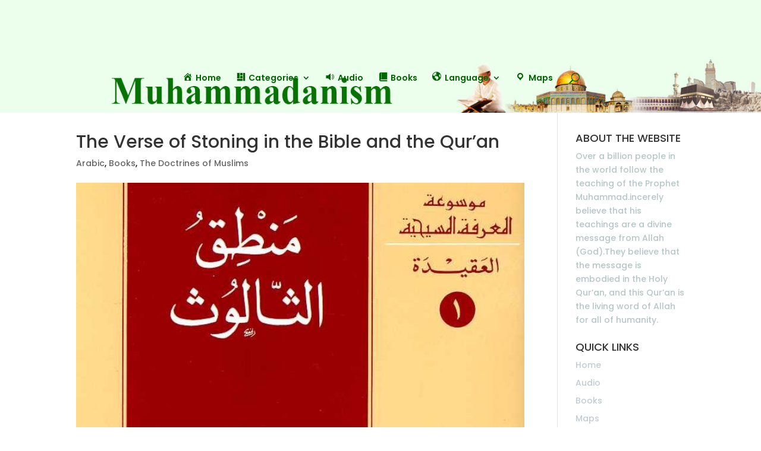

--- FILE ---
content_type: text/html; charset=UTF-8
request_url: https://muhammadanism.com/the-verse-of-stoning-in-the-bible-and-the-quran/
body_size: 57021
content:
<!DOCTYPE html>
<html lang="en-US">
<head>
	<meta charset="UTF-8" />
<meta http-equiv="X-UA-Compatible" content="IE=edge">
	<link rel="pingback" href="https://muhammadanism.com/xmlrpc.php" />

	<script type="text/javascript">
		document.documentElement.className = 'js';
	</script>

	<script>var et_site_url='https://muhammadanism.com';var et_post_id='1385';function et_core_page_resource_fallback(a,b){"undefined"===typeof b&&(b=a.sheet.cssRules&&0===a.sheet.cssRules.length);b&&(a.onerror=null,a.onload=null,a.href?a.href=et_site_url+"/?et_core_page_resource="+a.id+et_post_id:a.src&&(a.src=et_site_url+"/?et_core_page_resource="+a.id+et_post_id))}
</script><title>The Verse of Stoning in the Bible and the Qur’an | Muhammadanism</title>
<meta name='robots' content='max-image-preview:large' />
<link rel="alternate" hreflang="en" href="https://muhammadanism.com/the-verse-of-stoning-in-the-bible-and-the-quran/" />
<link rel='dns-prefetch' href='//fonts.googleapis.com' />
<link rel="alternate" type="application/rss+xml" title="Muhammadanism &raquo; Feed" href="https://muhammadanism.com/feed/" />
<link rel="alternate" type="application/rss+xml" title="Muhammadanism &raquo; Comments Feed" href="https://muhammadanism.com/comments/feed/" />
<link rel="alternate" type="application/rss+xml" title="Muhammadanism &raquo; The Verse of Stoning in the Bible and the Qur’an Comments Feed" href="https://muhammadanism.com/the-verse-of-stoning-in-the-bible-and-the-quran/feed/" />
<link rel="alternate" title="oEmbed (JSON)" type="application/json+oembed" href="https://muhammadanism.com/wp-json/oembed/1.0/embed?url=https%3A%2F%2Fmuhammadanism.com%2Fthe-verse-of-stoning-in-the-bible-and-the-quran%2F" />
<link rel="alternate" title="oEmbed (XML)" type="text/xml+oembed" href="https://muhammadanism.com/wp-json/oembed/1.0/embed?url=https%3A%2F%2Fmuhammadanism.com%2Fthe-verse-of-stoning-in-the-bible-and-the-quran%2F&#038;format=xml" />
<meta content="Divi Child v.1.0.0" name="generator"/><style id='wp-img-auto-sizes-contain-inline-css' type='text/css'>
img:is([sizes=auto i],[sizes^="auto," i]){contain-intrinsic-size:3000px 1500px}
/*# sourceURL=wp-img-auto-sizes-contain-inline-css */
</style>
<link rel='stylesheet' id='pt-cv-public-style-css' href='https://muhammadanism.com/wp-content/plugins/content-views-query-and-display-post-page/public/assets/css/cv.css?ver=4.2.1' type='text/css' media='all' />
<link rel='stylesheet' id='dashicons-css' href='https://muhammadanism.com/wp-includes/css/dashicons.min.css?ver=b7f62d227e4451e887f6a047f2bbc430' type='text/css' media='all' />
<link rel='stylesheet' id='menu-icons-extra-css' href='https://muhammadanism.com/wp-content/plugins/menu-icons/css/extra.min.css?ver=0.13.20' type='text/css' media='all' />
<style id='wp-emoji-styles-inline-css' type='text/css'>

	img.wp-smiley, img.emoji {
		display: inline !important;
		border: none !important;
		box-shadow: none !important;
		height: 1em !important;
		width: 1em !important;
		margin: 0 0.07em !important;
		vertical-align: -0.1em !important;
		background: none !important;
		padding: 0 !important;
	}
/*# sourceURL=wp-emoji-styles-inline-css */
</style>
<link rel='stylesheet' id='wp-block-library-css' href='https://muhammadanism.com/wp-includes/css/dist/block-library/style.min.css?ver=b7f62d227e4451e887f6a047f2bbc430' type='text/css' media='all' />
<style id='global-styles-inline-css' type='text/css'>
:root{--wp--preset--aspect-ratio--square: 1;--wp--preset--aspect-ratio--4-3: 4/3;--wp--preset--aspect-ratio--3-4: 3/4;--wp--preset--aspect-ratio--3-2: 3/2;--wp--preset--aspect-ratio--2-3: 2/3;--wp--preset--aspect-ratio--16-9: 16/9;--wp--preset--aspect-ratio--9-16: 9/16;--wp--preset--color--black: #000000;--wp--preset--color--cyan-bluish-gray: #abb8c3;--wp--preset--color--white: #ffffff;--wp--preset--color--pale-pink: #f78da7;--wp--preset--color--vivid-red: #cf2e2e;--wp--preset--color--luminous-vivid-orange: #ff6900;--wp--preset--color--luminous-vivid-amber: #fcb900;--wp--preset--color--light-green-cyan: #7bdcb5;--wp--preset--color--vivid-green-cyan: #00d084;--wp--preset--color--pale-cyan-blue: #8ed1fc;--wp--preset--color--vivid-cyan-blue: #0693e3;--wp--preset--color--vivid-purple: #9b51e0;--wp--preset--gradient--vivid-cyan-blue-to-vivid-purple: linear-gradient(135deg,rgb(6,147,227) 0%,rgb(155,81,224) 100%);--wp--preset--gradient--light-green-cyan-to-vivid-green-cyan: linear-gradient(135deg,rgb(122,220,180) 0%,rgb(0,208,130) 100%);--wp--preset--gradient--luminous-vivid-amber-to-luminous-vivid-orange: linear-gradient(135deg,rgb(252,185,0) 0%,rgb(255,105,0) 100%);--wp--preset--gradient--luminous-vivid-orange-to-vivid-red: linear-gradient(135deg,rgb(255,105,0) 0%,rgb(207,46,46) 100%);--wp--preset--gradient--very-light-gray-to-cyan-bluish-gray: linear-gradient(135deg,rgb(238,238,238) 0%,rgb(169,184,195) 100%);--wp--preset--gradient--cool-to-warm-spectrum: linear-gradient(135deg,rgb(74,234,220) 0%,rgb(151,120,209) 20%,rgb(207,42,186) 40%,rgb(238,44,130) 60%,rgb(251,105,98) 80%,rgb(254,248,76) 100%);--wp--preset--gradient--blush-light-purple: linear-gradient(135deg,rgb(255,206,236) 0%,rgb(152,150,240) 100%);--wp--preset--gradient--blush-bordeaux: linear-gradient(135deg,rgb(254,205,165) 0%,rgb(254,45,45) 50%,rgb(107,0,62) 100%);--wp--preset--gradient--luminous-dusk: linear-gradient(135deg,rgb(255,203,112) 0%,rgb(199,81,192) 50%,rgb(65,88,208) 100%);--wp--preset--gradient--pale-ocean: linear-gradient(135deg,rgb(255,245,203) 0%,rgb(182,227,212) 50%,rgb(51,167,181) 100%);--wp--preset--gradient--electric-grass: linear-gradient(135deg,rgb(202,248,128) 0%,rgb(113,206,126) 100%);--wp--preset--gradient--midnight: linear-gradient(135deg,rgb(2,3,129) 0%,rgb(40,116,252) 100%);--wp--preset--font-size--small: 13px;--wp--preset--font-size--medium: 20px;--wp--preset--font-size--large: 36px;--wp--preset--font-size--x-large: 42px;--wp--preset--spacing--20: 0.44rem;--wp--preset--spacing--30: 0.67rem;--wp--preset--spacing--40: 1rem;--wp--preset--spacing--50: 1.5rem;--wp--preset--spacing--60: 2.25rem;--wp--preset--spacing--70: 3.38rem;--wp--preset--spacing--80: 5.06rem;--wp--preset--shadow--natural: 6px 6px 9px rgba(0, 0, 0, 0.2);--wp--preset--shadow--deep: 12px 12px 50px rgba(0, 0, 0, 0.4);--wp--preset--shadow--sharp: 6px 6px 0px rgba(0, 0, 0, 0.2);--wp--preset--shadow--outlined: 6px 6px 0px -3px rgb(255, 255, 255), 6px 6px rgb(0, 0, 0);--wp--preset--shadow--crisp: 6px 6px 0px rgb(0, 0, 0);}:where(.is-layout-flex){gap: 0.5em;}:where(.is-layout-grid){gap: 0.5em;}body .is-layout-flex{display: flex;}.is-layout-flex{flex-wrap: wrap;align-items: center;}.is-layout-flex > :is(*, div){margin: 0;}body .is-layout-grid{display: grid;}.is-layout-grid > :is(*, div){margin: 0;}:where(.wp-block-columns.is-layout-flex){gap: 2em;}:where(.wp-block-columns.is-layout-grid){gap: 2em;}:where(.wp-block-post-template.is-layout-flex){gap: 1.25em;}:where(.wp-block-post-template.is-layout-grid){gap: 1.25em;}.has-black-color{color: var(--wp--preset--color--black) !important;}.has-cyan-bluish-gray-color{color: var(--wp--preset--color--cyan-bluish-gray) !important;}.has-white-color{color: var(--wp--preset--color--white) !important;}.has-pale-pink-color{color: var(--wp--preset--color--pale-pink) !important;}.has-vivid-red-color{color: var(--wp--preset--color--vivid-red) !important;}.has-luminous-vivid-orange-color{color: var(--wp--preset--color--luminous-vivid-orange) !important;}.has-luminous-vivid-amber-color{color: var(--wp--preset--color--luminous-vivid-amber) !important;}.has-light-green-cyan-color{color: var(--wp--preset--color--light-green-cyan) !important;}.has-vivid-green-cyan-color{color: var(--wp--preset--color--vivid-green-cyan) !important;}.has-pale-cyan-blue-color{color: var(--wp--preset--color--pale-cyan-blue) !important;}.has-vivid-cyan-blue-color{color: var(--wp--preset--color--vivid-cyan-blue) !important;}.has-vivid-purple-color{color: var(--wp--preset--color--vivid-purple) !important;}.has-black-background-color{background-color: var(--wp--preset--color--black) !important;}.has-cyan-bluish-gray-background-color{background-color: var(--wp--preset--color--cyan-bluish-gray) !important;}.has-white-background-color{background-color: var(--wp--preset--color--white) !important;}.has-pale-pink-background-color{background-color: var(--wp--preset--color--pale-pink) !important;}.has-vivid-red-background-color{background-color: var(--wp--preset--color--vivid-red) !important;}.has-luminous-vivid-orange-background-color{background-color: var(--wp--preset--color--luminous-vivid-orange) !important;}.has-luminous-vivid-amber-background-color{background-color: var(--wp--preset--color--luminous-vivid-amber) !important;}.has-light-green-cyan-background-color{background-color: var(--wp--preset--color--light-green-cyan) !important;}.has-vivid-green-cyan-background-color{background-color: var(--wp--preset--color--vivid-green-cyan) !important;}.has-pale-cyan-blue-background-color{background-color: var(--wp--preset--color--pale-cyan-blue) !important;}.has-vivid-cyan-blue-background-color{background-color: var(--wp--preset--color--vivid-cyan-blue) !important;}.has-vivid-purple-background-color{background-color: var(--wp--preset--color--vivid-purple) !important;}.has-black-border-color{border-color: var(--wp--preset--color--black) !important;}.has-cyan-bluish-gray-border-color{border-color: var(--wp--preset--color--cyan-bluish-gray) !important;}.has-white-border-color{border-color: var(--wp--preset--color--white) !important;}.has-pale-pink-border-color{border-color: var(--wp--preset--color--pale-pink) !important;}.has-vivid-red-border-color{border-color: var(--wp--preset--color--vivid-red) !important;}.has-luminous-vivid-orange-border-color{border-color: var(--wp--preset--color--luminous-vivid-orange) !important;}.has-luminous-vivid-amber-border-color{border-color: var(--wp--preset--color--luminous-vivid-amber) !important;}.has-light-green-cyan-border-color{border-color: var(--wp--preset--color--light-green-cyan) !important;}.has-vivid-green-cyan-border-color{border-color: var(--wp--preset--color--vivid-green-cyan) !important;}.has-pale-cyan-blue-border-color{border-color: var(--wp--preset--color--pale-cyan-blue) !important;}.has-vivid-cyan-blue-border-color{border-color: var(--wp--preset--color--vivid-cyan-blue) !important;}.has-vivid-purple-border-color{border-color: var(--wp--preset--color--vivid-purple) !important;}.has-vivid-cyan-blue-to-vivid-purple-gradient-background{background: var(--wp--preset--gradient--vivid-cyan-blue-to-vivid-purple) !important;}.has-light-green-cyan-to-vivid-green-cyan-gradient-background{background: var(--wp--preset--gradient--light-green-cyan-to-vivid-green-cyan) !important;}.has-luminous-vivid-amber-to-luminous-vivid-orange-gradient-background{background: var(--wp--preset--gradient--luminous-vivid-amber-to-luminous-vivid-orange) !important;}.has-luminous-vivid-orange-to-vivid-red-gradient-background{background: var(--wp--preset--gradient--luminous-vivid-orange-to-vivid-red) !important;}.has-very-light-gray-to-cyan-bluish-gray-gradient-background{background: var(--wp--preset--gradient--very-light-gray-to-cyan-bluish-gray) !important;}.has-cool-to-warm-spectrum-gradient-background{background: var(--wp--preset--gradient--cool-to-warm-spectrum) !important;}.has-blush-light-purple-gradient-background{background: var(--wp--preset--gradient--blush-light-purple) !important;}.has-blush-bordeaux-gradient-background{background: var(--wp--preset--gradient--blush-bordeaux) !important;}.has-luminous-dusk-gradient-background{background: var(--wp--preset--gradient--luminous-dusk) !important;}.has-pale-ocean-gradient-background{background: var(--wp--preset--gradient--pale-ocean) !important;}.has-electric-grass-gradient-background{background: var(--wp--preset--gradient--electric-grass) !important;}.has-midnight-gradient-background{background: var(--wp--preset--gradient--midnight) !important;}.has-small-font-size{font-size: var(--wp--preset--font-size--small) !important;}.has-medium-font-size{font-size: var(--wp--preset--font-size--medium) !important;}.has-large-font-size{font-size: var(--wp--preset--font-size--large) !important;}.has-x-large-font-size{font-size: var(--wp--preset--font-size--x-large) !important;}
/*# sourceURL=global-styles-inline-css */
</style>

<style id='classic-theme-styles-inline-css' type='text/css'>
/*! This file is auto-generated */
.wp-block-button__link{color:#fff;background-color:#32373c;border-radius:9999px;box-shadow:none;text-decoration:none;padding:calc(.667em + 2px) calc(1.333em + 2px);font-size:1.125em}.wp-block-file__button{background:#32373c;color:#fff;text-decoration:none}
/*# sourceURL=/wp-includes/css/classic-themes.min.css */
</style>
<link rel='stylesheet' id='inf-font-awesome-css' href='https://muhammadanism.com/wp-content/plugins/post-slider-and-carousel/assets/css/font-awesome.min.css?ver=3.5.4' type='text/css' media='all' />
<link rel='stylesheet' id='owl-carousel-css' href='https://muhammadanism.com/wp-content/plugins/post-slider-and-carousel/assets/css/owl.carousel.min.css?ver=3.5.4' type='text/css' media='all' />
<link rel='stylesheet' id='psacp-public-style-css' href='https://muhammadanism.com/wp-content/plugins/post-slider-and-carousel/assets/css/psacp-public.min.css?ver=3.5.4' type='text/css' media='all' />
<link rel='stylesheet' id='contact-form-7-css' href='https://muhammadanism.com/wp-content/plugins/contact-form-7/includes/css/styles.css?ver=6.1.4' type='text/css' media='all' />
<link rel='stylesheet' id='taxonomy-image-plugin-public-css' href='https://muhammadanism.com/wp-content/plugins/taxonomy-images/css/style.css?ver=0.9.6' type='text/css' media='screen' />
<link rel='stylesheet' id='wpos-slick-style-css' href='https://muhammadanism.com/wp-content/plugins/wp-logo-showcase-responsive-slider-slider/assets/css/slick.css?ver=3.8.7' type='text/css' media='all' />
<link rel='stylesheet' id='wpls-public-style-css' href='https://muhammadanism.com/wp-content/plugins/wp-logo-showcase-responsive-slider-slider/assets/css/wpls-public.css?ver=3.8.7' type='text/css' media='all' />
<link rel='stylesheet' id='wppsac-public-style-css' href='https://muhammadanism.com/wp-content/plugins/wp-responsive-recent-post-slider/assets/css/recent-post-style.css?ver=3.7.1' type='text/css' media='all' />
<link rel='stylesheet' id='ivory-search-styles-css' href='https://muhammadanism.com/wp-content/plugins/add-search-to-menu/public/css/ivory-search.min.css?ver=5.5.13' type='text/css' media='all' />
<link rel='stylesheet' id='audioigniter-css' href='https://muhammadanism.com/wp-content/plugins/audioigniter/player/build/style.css?ver=2.0.2' type='text/css' media='all' />
<link rel='stylesheet' id='parent-style-css' href='https://muhammadanism.com/wp-content/themes/Divi/style.css?ver=b7f62d227e4451e887f6a047f2bbc430' type='text/css' media='all' />
<link rel='stylesheet' id='carousel-css-css' href='https://muhammadanism.com/wp-content/themes/Divi/assets/owl.carousel.min.css?ver=b7f62d227e4451e887f6a047f2bbc430' type='text/css' media='all' />
<link rel='stylesheet' id='divi-style-css' href='https://muhammadanism.com/wp-content/themes/Divi-Child/style.css?ver=4.8.2' type='text/css' media='all' />
<link rel='stylesheet' id='taxopress-frontend-css-css' href='https://muhammadanism.com/wp-content/plugins/simple-tags/assets/frontend/css/frontend.css?ver=3.43.0' type='text/css' media='all' />
<link rel='stylesheet' id='et-builder-googlefonts-cached-css' href='https://fonts.googleapis.com/css?family=Poppins:100,100italic,200,200italic,300,300italic,regular,italic,500,500italic,600,600italic,700,700italic,800,800italic,900,900italic&#038;subset=latin,latin-ext&#038;display=swap' type='text/css' media='all' />
<script type="text/javascript" src="https://muhammadanism.com/wp-includes/js/jquery/jquery.min.js?ver=3.7.1" id="jquery-core-js"></script>
<script type="text/javascript" src="https://muhammadanism.com/wp-includes/js/jquery/jquery-migrate.min.js?ver=3.4.1" id="jquery-migrate-js"></script>
<script type="text/javascript" src="https://muhammadanism.com/wp-content/themes/Divi/assets/owl.carousel.js?ver=b7f62d227e4451e887f6a047f2bbc430" id="carousel-js-js"></script>
<script type="text/javascript" src="https://muhammadanism.com/wp-content/plugins/simple-tags/assets/frontend/js/frontend.js?ver=3.43.0" id="taxopress-frontend-js-js"></script>
<link rel="https://api.w.org/" href="https://muhammadanism.com/wp-json/" /><link rel="alternate" title="JSON" type="application/json" href="https://muhammadanism.com/wp-json/wp/v2/posts/1385" /><link rel="EditURI" type="application/rsd+xml" title="RSD" href="https://muhammadanism.com/xmlrpc.php?rsd" />

<link rel="canonical" href="https://muhammadanism.com/the-verse-of-stoning-in-the-bible-and-the-quran/" />
<link rel='shortlink' href='https://muhammadanism.com/?p=1385' />
<meta name="generator" content="WPML ver:4.4.12 stt:5,61,1,3,17,45,2,53,55;" />
<meta name="cdp-version" content="1.4.6" /><style>
        .wpap-loadmore-wrapper{
            display: flex;
            align-items: center;
            justify-content: center;  
            margin: 20px 0; 
        }   
        .wpap-loadmore-wrapper .wpap-loadmore-button{
            background-color: #ffffff;
            color: ;
            width: 150px;
            height: 50px;
            text-align: center;
            cursor: pointer;
            border-radius: 0px;
            display: flex;
            align-items: center;
            justify-content: center;
            ;
            box-shadow: 1px 1px 10px 0 #b4b4b4;
            
        }
        .wpap-visibility-hidden{
           display: none;
        }
            .wp-ajax-pagination-loading{
                position:fixed;
                display: block;
                top:0;
                left: 0;
                width: 100%;
                height: 100%;
                background-color: rgba(0,0,0,0.4);
                z-index:10000;
                background-image: url('https://muhammadanism.com/wp-content/plugins/wp-ajax-pagination/assets/frontend/img/loader.gif');
                background-position: 50% 50%;
                background-size: 60px;
                background-repeat: no-repeat; 
            }
            </style><style type="text/css"></style><meta name="viewport" content="width=device-width, initial-scale=1.0, maximum-scale=1.0, user-scalable=0" /><link rel="preload" href="https://muhammadanism.com/wp-content/themes/Divi/core/admin/fonts/modules.ttf" as="font" crossorigin="anonymous"><link rel="icon" href="https://muhammadanism.com/wp-content/uploads/2021/02/cropped-logo-32x32.png" sizes="32x32" />
<link rel="icon" href="https://muhammadanism.com/wp-content/uploads/2021/02/cropped-logo-192x192.png" sizes="192x192" />
<link rel="apple-touch-icon" href="https://muhammadanism.com/wp-content/uploads/2021/02/cropped-logo-180x180.png" />
<meta name="msapplication-TileImage" content="https://muhammadanism.com/wp-content/uploads/2021/02/cropped-logo-270x270.png" />
<link rel="stylesheet" id="et-divi-customizer-global-cached-inline-styles" href="https://muhammadanism.com/wp-content/et-cache/global/et-divi-customizer-global-17677735393398.min.css" onerror="et_core_page_resource_fallback(this, true)" onload="et_core_page_resource_fallback(this)" />			<style type="text/css">
					</style>
		</head>
<body data-rsssl=1 class="wp-singular post-template-default single single-post postid-1385 single-format-standard wp-theme-Divi wp-child-theme-Divi-Child Divi et_pb_button_helper_class et_non_fixed_nav et_show_nav et_pb_show_title et_primary_nav_dropdown_animation_fade et_secondary_nav_dropdown_animation_fade et_header_style_centered et_pb_footer_columns4 et_cover_background et_pb_gutter osx et_pb_gutters3 et_right_sidebar et_divi_theme et-db et_minified_js et_minified_css">
	<div id="page-container">

	
	
			<header id="main-header" data-height-onload="66">
			<div class="container clearfix et_menu_container">
							<div class="logo_container">
					<span class="logo_helper"></span>
					<a href="https://muhammadanism.com/">
						<img src="https://muhammadanism.com/wp-content/uploads/2021/05/web-banner.jpg" alt="Muhammadanism" id="logo" data-height-percentage="66" />
					</a>
				</div>
							<div id="et-top-navigation" data-height="66" data-fixed-height="40">
											<nav id="top-menu-nav">
						<ul id="top-menu" class="nav"><li id="menu-item-18" class="menu-item menu-item-type-post_type menu-item-object-page menu-item-home menu-item-18"><a href="https://muhammadanism.com/"><i class="_mi _before dashicons dashicons-admin-home" aria-hidden="true"></i><span>Home</span></a></li>
<li id="menu-item-19" class="mega-menu menu-item menu-item-type-custom menu-item-object-custom menu-item-has-children menu-item-19"><a href="#"><i class="_mi _before dashicons dashicons-layout" aria-hidden="true"></i><span>Categories</span></a>
<ul class="sub-menu">
	<li id="menu-item-28" class="menu-item menu-item-type-custom menu-item-object-custom menu-item-28"><a href="https://muhammadanism.com/revelation/">Revelation</a></li>
	<li id="menu-item-12726" class="menu-item menu-item-type-post_type menu-item-object-page menu-item-12726"><a href="https://muhammadanism.com/gospel/">Gospel</a></li>
	<li id="menu-item-23" class="menu-item menu-item-type-custom menu-item-object-custom menu-item-23"><a href="https://muhammadanism.com/government/">Government</a></li>
	<li id="menu-item-15311" class="menu-item menu-item-type-post_type menu-item-object-page menu-item-15311"><a href="https://muhammadanism.com/sacrifice/">Sacrifice</a></li>
	<li id="menu-item-30" class="menu-item menu-item-type-custom menu-item-object-custom menu-item-30"><a href="https://muhammadanism.com/scripture/">Scripture</a></li>
	<li id="menu-item-27" class="menu-item menu-item-type-custom menu-item-object-custom menu-item-27"><a href="https://muhammadanism.com/trinity/">Trinity</a></li>
	<li id="menu-item-22" class="menu-item menu-item-type-custom menu-item-object-custom menu-item-22"><a href="https://muhammadanism.com/islam/">Islam</a></li>
	<li id="menu-item-26" class="menu-item menu-item-type-custom menu-item-object-custom menu-item-26"><a href="https://muhammadanism.com/muhammadanism/">Muhammed</a></li>
	<li id="menu-item-25" class="menu-item menu-item-type-custom menu-item-object-custom menu-item-25"><a href="https://muhammadanism.com/jesus/">Jesus</a></li>
	<li id="menu-item-31" class="menu-item menu-item-type-custom menu-item-object-custom menu-item-31"><a href="https://muhammadanism.com/terrorism/">Terrorism</a></li>
	<li id="menu-item-15703" class="menu-item menu-item-type-custom menu-item-object-custom menu-item-15703"><a href="https://muhammadanism.com/quran-2/">Qur&#8217;an</a></li>
	<li id="menu-item-21234" class="menu-item menu-item-type-custom menu-item-object-custom menu-item-21234"><a href="https://muhammadanism.com/hadith/">Hadith</a></li>
</ul>
</li>
<li id="menu-item-813" class="mega-menu menu-item menu-item-type-post_type menu-item-object-page menu-item-813"><a href="https://muhammadanism.com/audio/"><i class="_mi _before dashicons dashicons-controls-volumeon" aria-hidden="true"></i><span>Audio</span></a></li>
<li id="menu-item-33" class="menu-item menu-item-type-custom menu-item-object-custom menu-item-33"><a href="https://muhammadanism.com/books"><i class="_mi _before dashicons dashicons-book-alt" aria-hidden="true"></i><span>Books</span></a></li>
<li id="menu-item-34" class="mega-menu menu-item menu-item-type-custom menu-item-object-custom menu-item-has-children menu-item-34"><a href="#"><i class="_mi _before dashicons dashicons-admin-site" aria-hidden="true"></i><span>Language</span></a>
<ul class="sub-menu">
	<li id="menu-item-11149" class="menu-item menu-item-type-custom menu-item-object-custom menu-item-11149"><a href="https://muhammadanism.com/arabic-language-resources/">Arabic</a></li>
	<li id="menu-item-1970" class="menu-item menu-item-type-custom menu-item-object-custom menu-item-1970"><a href="https://muhammadanism.com/ar/arabic/">عربى</a></li>
	<li id="menu-item-1958" class="menu-item menu-item-type-custom menu-item-object-custom menu-item-1958"><a href="https://muhammadanism.com/es/spanish/">Spanish</a></li>
	<li id="menu-item-39" class="menu-item menu-item-type-custom menu-item-object-custom menu-item-39"><a href="https://muhammadanism.com/de/german/">German</a></li>
	<li id="menu-item-38" class="menu-item menu-item-type-custom menu-item-object-custom menu-item-38"><a href="https://muhammadanism.com/farsi/">Farsi</a></li>
	<li id="menu-item-1971" class="menu-item menu-item-type-custom menu-item-object-custom menu-item-1971"><a href="https://muhammadanism.com/fa/%d9%81%d8%a7%d8%b1%d8%b3%d9%89/">فارسى</a></li>
	<li id="menu-item-40" class="menu-item menu-item-type-custom menu-item-object-custom menu-item-40"><a href="https://muhammadanism.com/ru/%d1%80%d1%83%d1%81%d1%81%d0%ba%d0%b8%d0%b9/">Русский</a></li>
	<li id="menu-item-41" class="menu-item menu-item-type-custom menu-item-object-custom menu-item-41"><a href="https://muhammadanism.com/zh-hant/chinese/">Chinese</a></li>
	<li id="menu-item-11151" class="menu-item menu-item-type-custom menu-item-object-custom menu-item-11151"><a href="https://muhammadanism.com/urdu/">Urdu</a></li>
	<li id="menu-item-12686" class="menu-item menu-item-type-custom menu-item-object-custom menu-item-12686"><a href="https://muhammadanism.com/ur/%d8%a7%d8%b1%d8%af%d9%88/">اردو</a></li>
	<li id="menu-item-42" class="menu-item menu-item-type-custom menu-item-object-custom menu-item-42"><a href="https://muhammadanism.com/tr/turkish/">Turkce</a></li>
</ul>
</li>
<li id="menu-item-2568" class="menu-item menu-item-type-post_type menu-item-object-page menu-item-2568"><a href="https://muhammadanism.com/maps/"><i class="_mi _before dashicons dashicons-location" aria-hidden="true"></i><span>Maps</span></a></li>
</ul>						</nav>
										
					
										<div id="et_top_search">
						<span id="et_search_icon"></span>
					</div>
					
					<div id="et_mobile_nav_menu">
				<div class="mobile_nav closed">
					<span class="select_page">Select Page</span>
					<span class="mobile_menu_bar mobile_menu_bar_toggle"></span>
				</div>
			</div>				</div> <!-- #et-top-navigation -->
			</div> <!-- .container -->
			<div class="et_search_outer">
				<div class="container et_search_form_container">
					<form role="search" method="get" class="et-search-form" action="https://muhammadanism.com/">
					<input type="search" class="et-search-field" placeholder="Search &hellip;" value="" name="s" title="Search for:" />					</form>
					<span class="et_close_search_field"></span>
				</div>
			</div>
		</header> <!-- #main-header -->
			<div id="et-main-area">
	
<div id="main-content">
		<div class="container">
		<div id="content-area" class="clearfix">
			<div id="left-area">
											<article id="post-1385" class="et_pb_post post-1385 post type-post status-publish format-standard has-post-thumbnail hentry category-arabic-books category-books category-the-doctrines-of-muslims">
											<div class="et_post_meta_wrapper">
							<h1 class="entry-title">The Verse of Stoning in the Bible and the Qur’an</h1>

						<p class="post-meta"><a href="https://muhammadanism.com/category/books/arabic-books/" rel="category tag">Arabic</a>, <a href="https://muhammadanism.com/category/books/" rel="category tag">Books</a>, <a href="https://muhammadanism.com/category/books/arabic-books/the-doctrines-of-muslims/" rel="category tag">The Doctrines of Muslims</a></p><img src="https://muhammadanism.com/wp-content/uploads/2021/02/Arabic_Book_Cover_45-680x675.jpg" alt="" class="" width="1080" height="675" srcset="https://muhammadanism.com/wp-content/uploads/2021/02/Arabic_Book_Cover_45-680x675.jpg 1080w, https://muhammadanism.com/wp-content/uploads/2021/02/Arabic_Book_Cover_45-480x682.jpg 480w" sizes="(min-width: 0px) and (max-width: 480px) 480px, (min-width: 481px) 1080px, 100vw" />
												</div> <!-- .et_post_meta_wrapper -->
				
					<div class="entry-content">
										</div> <!-- .entry-content -->
					<div class="et_post_meta_wrapper">
					<!-- You can start editing here. -->

<section id="comment-wrap">
		   <div id="comment-section" class="nocomments">
		  			 <!-- If comments are open, but there are no comments. -->

		  	   </div>
					<div id="respond" class="comment-respond">
		<h3 id="reply-title" class="comment-reply-title"><span>Submit a Comment</span> <small><a rel="nofollow" id="cancel-comment-reply-link" href="/the-verse-of-stoning-in-the-bible-and-the-quran/#respond" style="display:none;">Cancel reply</a></small></h3><form action="https://muhammadanism.com/wp-comments-post.php" method="post" id="commentform" class="comment-form"><p class="comment-notes"><span id="email-notes">Your email address will not be published.</span> <span class="required-field-message">Required fields are marked <span class="required">*</span></span></p><p class="comment-form-comment"><label for="comment">Comment <span class="required">*</span></label> <textarea id="comment" name="comment" cols="45" rows="8" maxlength="65525" required="required"></textarea></p><input name="wpml_language_code" type="hidden" value="en" /><p class="comment-form-author"><label for="author">Name <span class="required">*</span></label> <input id="author" name="author" type="text" value="" size="30" maxlength="245" autocomplete="name" required="required" /></p>
<p class="comment-form-email"><label for="email">Email <span class="required">*</span></label> <input id="email" name="email" type="text" value="" size="30" maxlength="100" aria-describedby="email-notes" autocomplete="email" required="required" /></p>
<p class="comment-form-url"><label for="url">Website</label> <input id="url" name="url" type="text" value="" size="30" maxlength="200" autocomplete="url" /></p>
<p class="comment-form-cookies-consent"><input id="wp-comment-cookies-consent" name="wp-comment-cookies-consent" type="checkbox" value="yes" /> <label for="wp-comment-cookies-consent">Save my name, email, and website in this browser for the next time I comment.</label></p>
<div class="g-recaptcha-wrap" style="padding:10px 0 10px 0"><div  class="g-recaptcha" data-sitekey="6LeRVYAfAAAAAKKxaJcvb3LwU0TVdGw2z1zkJnR_"></div></div><p class="form-submit"><input name="submit" type="submit" id="submit" class="submit et_pb_button" value="Submit Comment" /> <input type='hidden' name='comment_post_ID' value='1385' id='comment_post_ID' />
<input type='hidden' name='comment_parent' id='comment_parent' value='0' />
</p> <p class="comment-form-aios-antibot-keys"><input type="hidden" name="cnwgywma" value="ucf8v9d80oa1" ><input type="hidden" name="kzl7pxka" value="ezy055csev7b" ><input type="hidden" name="p0u26ora" value="ai3v6kvdcrqi" ><input type="hidden" name="aios_antibot_keys_expiry" id="aios_antibot_keys_expiry" value="1768953600"></p></form>	</div><!-- #respond -->
		</section>					</div> <!-- .et_post_meta_wrapper -->
				</article> <!-- .et_pb_post -->

						</div> <!-- #left-area -->

				<div id="sidebar">
		<div id="text-2" class="et_pb_widget widget_text"><h4 class="widgettitle">ABOUT THE WEBSITE</h4>			<div class="textwidget"><div class="footer_content">Over a billion people in the world follow the teaching of the Prophet Muhammad.incerely believe that his teachings are a divine message from Allah (God).They believe that the message is embodied in the Holy Qur&#8217;an, and this Qur&#8217;an is the living word of Allah for all of humanity.</div>
</div>
		</div> <!-- end .et_pb_widget --><div id="text-7" class="et_pb_widget widget_text"><h4 class="widgettitle">QUICK LINKS</h4>			<div class="textwidget"><ul class="footer_links">
<li><a href="https://muhammadanism.com/">Home</a></li>
<li><a href="https://muhammadanism.com/audio/">Audio</a></li>
<li><a href="https://muhammadanism.com/books">Books</a></li>
<li><a href="https://muhammadanism.com/maps/">Maps</a></li>
<li><a href="#">contact us</a></li>
</ul>
</div>
		</div> <!-- end .et_pb_widget -->	</div> <!-- end #sidebar -->
		</div> <!-- #content-area -->
	</div> <!-- .container -->
	</div> <!-- #main-content -->


			<footer id="main-footer">
				
<div class="container">
    <div id="footer-widgets" class="clearfix">
		<div class="footer-widget"><div id="text-5" class="fwidget et_pb_widget widget_text"><h4 class="title">CATEGORIES</h4>			<div class="textwidget"><ul class="footer_links">
<li><a href="https://muhammadanism.com/trinity/">Trinity</a></li>
<li><a href="https://muhammadanism.com/gospel/">Gospel</a></li>
<li><a href="https://muhammadanism.com/revelation/">Revalation</a></li>
<li><a href="https://muhammadanism.com/terrorism/">Terrorism</a></li>
<li><a href="https://muhammadanism.com/hadith/">Hadith</a></li>
<li><a href="https://muhammadanism.com/sacrifice/">Sacrifice</a></li>
</ul>
</div>
		</div> <!-- end .fwidget --></div> <!-- end .footer-widget --><div class="footer-widget"></div> <!-- end .footer-widget --><div class="footer-widget"></div> <!-- end .footer-widget --><div class="footer-widget"><div id="text-4" class="fwidget et_pb_widget widget_text"><h4 class="title">SUBSCRIBE TO OUR NEWSLETTER</h4>			<div class="textwidget">
<div class="wpcf7 no-js" id="wpcf7-f1004-o1" lang="en-US" dir="ltr" data-wpcf7-id="1004">
<div class="screen-reader-response"><p role="status" aria-live="polite" aria-atomic="true"></p> <ul></ul></div>
<form action="/the-verse-of-stoning-in-the-bible-and-the-quran/#wpcf7-f1004-o1" method="post" class="wpcf7-form init" aria-label="Contact form" novalidate="novalidate" data-status="init">
<fieldset class="hidden-fields-container"><input type="hidden" name="_wpcf7" value="1004" /><input type="hidden" name="_wpcf7_version" value="6.1.4" /><input type="hidden" name="_wpcf7_locale" value="en_US" /><input type="hidden" name="_wpcf7_unit_tag" value="wpcf7-f1004-o1" /><input type="hidden" name="_wpcf7_container_post" value="0" /><input type="hidden" name="_wpcf7_posted_data_hash" value="" />
</fieldset>
<div class="footer_newsletter">
	<p><span class="wpcf7-form-control-wrap" data-name="your-email"><input size="40" maxlength="400" class="wpcf7-form-control wpcf7-email wpcf7-validates-as-required wpcf7-text wpcf7-validates-as-email" aria-required="true" aria-invalid="false" placeholder="Enter your email here" value="" type="email" name="your-email" /></span><input class="wpcf7-form-control wpcf7-submit has-spinner" type="submit" value="S" />
	</p>
</div><div class="wpcf7-response-output" aria-hidden="true"></div>
</form>
</div>

</div>
		</div> <!-- end .fwidget --><div id="text-6" class="fwidget et_pb_widget widget_text"><h4 class="title">FOLLOW US ON</h4>			<div class="textwidget"><ul class="footer_links social">
<li><a href="https://www.facebook.com/muhammadanism666" target="_blank" rel="noopener"><img decoding="async" src="https://muhammadanism.com/wp-content/uploads/2021/02/fb.png" /></a></li>
<li><a href="#" target="_blank" rel="noopener"><img decoding="async" src="https://muhammadanism.com/wp-content/uploads/2021/02/twitter.png" /></a></li>
<li><a href="#" target="_blank" rel="noopener"><img decoding="async" src="https://muhammadanism.com/wp-content/uploads/2021/02/insta.png" /></a></li>
<li><a href="#" target="_blank" rel="noopener"><img decoding="async" src="https://muhammadanism.com/wp-content/uploads/2021/02/lin.png" /></a></li>
<li><a href="#" target="_blank" rel="noopener"><img decoding="async" src="https://muhammadanism.com/wp-content/uploads/2021/02/yt.png" /></a></li>
</ul>
</div>
		</div> <!-- end .fwidget --></div> <!-- end .footer-widget -->    </div> <!-- #footer-widgets -->
</div>    <!-- .container -->

		
				<div id="footer-bottom">
					<div class="container clearfix">
				<div id="footer-info">Copyright © Muhammadanism 2021. All Rights Reserved.</div>					</div>	<!-- .container -->
				</div>
			</footer> <!-- #main-footer -->
		</div> <!-- #et-main-area -->


	</div> <!-- #page-container -->

	<script type="speculationrules">
{"prefetch":[{"source":"document","where":{"and":[{"href_matches":"/*"},{"not":{"href_matches":["/wp-*.php","/wp-admin/*","/wp-content/uploads/*","/wp-content/*","/wp-content/plugins/*","/wp-content/themes/Divi-Child/*","/wp-content/themes/Divi/*","/*\\?(.+)"]}},{"not":{"selector_matches":"a[rel~=\"nofollow\"]"}},{"not":{"selector_matches":".no-prefetch, .no-prefetch a"}}]},"eagerness":"conservative"}]}
</script>
<script type="text/javascript" src="https://muhammadanism.com/wp-includes/js/dist/hooks.min.js?ver=dd5603f07f9220ed27f1" id="wp-hooks-js"></script>
<script type="text/javascript" src="https://muhammadanism.com/wp-includes/js/dist/i18n.min.js?ver=c26c3dc7bed366793375" id="wp-i18n-js"></script>
<script type="text/javascript" id="wp-i18n-js-after">
/* <![CDATA[ */
wp.i18n.setLocaleData( { 'text direction\u0004ltr': [ 'ltr' ] } );
//# sourceURL=wp-i18n-js-after
/* ]]> */
</script>
<script type="text/javascript" src="https://muhammadanism.com/wp-content/plugins/contact-form-7/includes/swv/js/index.js?ver=6.1.4" id="swv-js"></script>
<script type="text/javascript" id="contact-form-7-js-before">
/* <![CDATA[ */
var wpcf7 = {
    "api": {
        "root": "https:\/\/muhammadanism.com\/wp-json\/",
        "namespace": "contact-form-7\/v1"
    }
};
//# sourceURL=contact-form-7-js-before
/* ]]> */
</script>
<script type="text/javascript" src="https://muhammadanism.com/wp-content/plugins/contact-form-7/includes/js/index.js?ver=6.1.4" id="contact-form-7-js"></script>
<script type="text/javascript" id="pt-cv-content-views-script-js-extra">
/* <![CDATA[ */
var PT_CV_PUBLIC = {"_prefix":"pt-cv-","page_to_show":"5","_nonce":"03eb55de6b","is_admin":"","is_mobile":"","ajaxurl":"https://muhammadanism.com/wp-admin/admin-ajax.php","lang":"en","loading_image_src":"[data-uri]"};
var PT_CV_PAGINATION = {"first":"\u00ab","prev":"\u2039","next":"\u203a","last":"\u00bb","goto_first":"Go to first page","goto_prev":"Go to previous page","goto_next":"Go to next page","goto_last":"Go to last page","current_page":"Current page is","goto_page":"Go to page"};
//# sourceURL=pt-cv-content-views-script-js-extra
/* ]]> */
</script>
<script type="text/javascript" src="https://muhammadanism.com/wp-content/plugins/content-views-query-and-display-post-page/public/assets/js/cv.js?ver=4.2.1" id="pt-cv-content-views-script-js"></script>
<script type="text/javascript" id="audioigniter-js-extra">
/* <![CDATA[ */
var aiStrings = {"play_title":"Play %s","pause_title":"Pause %s","previous":"Previous track","next":"Next track","toggle_list_repeat":"Toggle track listing repeat","toggle_track_repeat":"Toggle track repeat","toggle_list_visible":"Toggle track listing visibility","buy_track":"Buy this track","download_track":"Download this track","volume_up":"Volume Up","volume_down":"Volume Down","open_track_lyrics":"Open track lyrics","set_playback_rate":"Set playback rate","skip_forward":"Skip forward","skip_backward":"Skip backward","shuffle":"Shuffle"};
var aiStats = {"enabled":"","apiUrl":"https://muhammadanism.com/wp-json/audioigniter/v1"};
var ai_pro_front_scripts = {"multi_sound_disabled":"1"};
//# sourceURL=audioigniter-js-extra
/* ]]> */
</script>
<script type="text/javascript" src="https://muhammadanism.com/wp-content/plugins/audioigniter/player/build/app.js?ver=2.0.2" id="audioigniter-js"></script>
<script type="text/javascript" src="https://muhammadanism.com/wp-includes/js/comment-reply.min.js?ver=b7f62d227e4451e887f6a047f2bbc430" id="comment-reply-js" async="async" data-wp-strategy="async" fetchpriority="low"></script>
<script type="text/javascript" id="divi-custom-script-js-extra">
/* <![CDATA[ */
var DIVI = {"item_count":"%d Item","items_count":"%d Items"};
var et_shortcodes_strings = {"previous":"Previous","next":"Next"};
var et_pb_custom = {"ajaxurl":"https://muhammadanism.com/wp-admin/admin-ajax.php","images_uri":"https://muhammadanism.com/wp-content/themes/Divi/images","builder_images_uri":"https://muhammadanism.com/wp-content/themes/Divi/includes/builder/images","et_frontend_nonce":"67119e8571","subscription_failed":"Please, check the fields below to make sure you entered the correct information.","et_ab_log_nonce":"0282afeda2","fill_message":"Please, fill in the following fields:","contact_error_message":"Please, fix the following errors:","invalid":"Invalid email","captcha":"Captcha","prev":"Prev","previous":"Previous","next":"Next","wrong_captcha":"You entered the wrong number in captcha.","wrong_checkbox":"Checkbox","ignore_waypoints":"no","is_divi_theme_used":"1","widget_search_selector":".widget_search","ab_tests":[],"is_ab_testing_active":"","page_id":"1385","unique_test_id":"","ab_bounce_rate":"5","is_cache_plugin_active":"yes","is_shortcode_tracking":"","tinymce_uri":""}; var et_builder_utils_params = {"condition":{"diviTheme":true,"extraTheme":false},"scrollLocations":["app","top"],"builderScrollLocations":{"desktop":"app","tablet":"app","phone":"app"},"onloadScrollLocation":"app","builderType":"fe"}; var et_frontend_scripts = {"builderCssContainerPrefix":"#et-boc","builderCssLayoutPrefix":"#et-boc .et-l"};
var et_pb_box_shadow_elements = [];
var et_pb_motion_elements = {"desktop":[],"tablet":[],"phone":[]};
var et_pb_sticky_elements = [];
//# sourceURL=divi-custom-script-js-extra
/* ]]> */
</script>
<script type="text/javascript" src="https://muhammadanism.com/wp-content/themes/Divi/js/custom.unified.js?ver=4.8.2" id="divi-custom-script-js"></script>
<script type="text/javascript" src="https://muhammadanism.com/wp-content/themes/Divi/core/admin/js/common.js?ver=4.8.2" id="et-core-common-js"></script>
<script type="text/javascript" id="ivory-search-scripts-js-extra">
/* <![CDATA[ */
var IvorySearchVars = {"is_analytics_enabled":"1"};
//# sourceURL=ivory-search-scripts-js-extra
/* ]]> */
</script>
<script type="text/javascript" src="https://muhammadanism.com/wp-content/plugins/add-search-to-menu/public/js/ivory-search.min.js?ver=5.5.13" id="ivory-search-scripts-js"></script>
<script type="text/javascript" data-cfasync="false" src="https://www.google.com/recaptcha/api.js?hl=en&amp;ver=b7f62d227e4451e887f6a047f2bbc430" id="google-recaptcha-v2-js"></script>
<script type="text/javascript" id="aios-front-js-js-extra">
/* <![CDATA[ */
var AIOS_FRONT = {"ajaxurl":"https://muhammadanism.com/wp-admin/admin-ajax.php","ajax_nonce":"7efe13b8e0"};
//# sourceURL=aios-front-js-js-extra
/* ]]> */
</script>
<script type="text/javascript" src="https://muhammadanism.com/wp-content/plugins/all-in-one-wp-security-and-firewall/js/wp-security-front-script.js?ver=5.4.4" id="aios-front-js-js"></script>
<script id="wp-emoji-settings" type="application/json">
{"baseUrl":"https://s.w.org/images/core/emoji/17.0.2/72x72/","ext":".png","svgUrl":"https://s.w.org/images/core/emoji/17.0.2/svg/","svgExt":".svg","source":{"concatemoji":"https://muhammadanism.com/wp-includes/js/wp-emoji-release.min.js?ver=b7f62d227e4451e887f6a047f2bbc430"}}
</script>
<script type="module">
/* <![CDATA[ */
/*! This file is auto-generated */
const a=JSON.parse(document.getElementById("wp-emoji-settings").textContent),o=(window._wpemojiSettings=a,"wpEmojiSettingsSupports"),s=["flag","emoji"];function i(e){try{var t={supportTests:e,timestamp:(new Date).valueOf()};sessionStorage.setItem(o,JSON.stringify(t))}catch(e){}}function c(e,t,n){e.clearRect(0,0,e.canvas.width,e.canvas.height),e.fillText(t,0,0);t=new Uint32Array(e.getImageData(0,0,e.canvas.width,e.canvas.height).data);e.clearRect(0,0,e.canvas.width,e.canvas.height),e.fillText(n,0,0);const a=new Uint32Array(e.getImageData(0,0,e.canvas.width,e.canvas.height).data);return t.every((e,t)=>e===a[t])}function p(e,t){e.clearRect(0,0,e.canvas.width,e.canvas.height),e.fillText(t,0,0);var n=e.getImageData(16,16,1,1);for(let e=0;e<n.data.length;e++)if(0!==n.data[e])return!1;return!0}function u(e,t,n,a){switch(t){case"flag":return n(e,"\ud83c\udff3\ufe0f\u200d\u26a7\ufe0f","\ud83c\udff3\ufe0f\u200b\u26a7\ufe0f")?!1:!n(e,"\ud83c\udde8\ud83c\uddf6","\ud83c\udde8\u200b\ud83c\uddf6")&&!n(e,"\ud83c\udff4\udb40\udc67\udb40\udc62\udb40\udc65\udb40\udc6e\udb40\udc67\udb40\udc7f","\ud83c\udff4\u200b\udb40\udc67\u200b\udb40\udc62\u200b\udb40\udc65\u200b\udb40\udc6e\u200b\udb40\udc67\u200b\udb40\udc7f");case"emoji":return!a(e,"\ud83e\u1fac8")}return!1}function f(e,t,n,a){let r;const o=(r="undefined"!=typeof WorkerGlobalScope&&self instanceof WorkerGlobalScope?new OffscreenCanvas(300,150):document.createElement("canvas")).getContext("2d",{willReadFrequently:!0}),s=(o.textBaseline="top",o.font="600 32px Arial",{});return e.forEach(e=>{s[e]=t(o,e,n,a)}),s}function r(e){var t=document.createElement("script");t.src=e,t.defer=!0,document.head.appendChild(t)}a.supports={everything:!0,everythingExceptFlag:!0},new Promise(t=>{let n=function(){try{var e=JSON.parse(sessionStorage.getItem(o));if("object"==typeof e&&"number"==typeof e.timestamp&&(new Date).valueOf()<e.timestamp+604800&&"object"==typeof e.supportTests)return e.supportTests}catch(e){}return null}();if(!n){if("undefined"!=typeof Worker&&"undefined"!=typeof OffscreenCanvas&&"undefined"!=typeof URL&&URL.createObjectURL&&"undefined"!=typeof Blob)try{var e="postMessage("+f.toString()+"("+[JSON.stringify(s),u.toString(),c.toString(),p.toString()].join(",")+"));",a=new Blob([e],{type:"text/javascript"});const r=new Worker(URL.createObjectURL(a),{name:"wpTestEmojiSupports"});return void(r.onmessage=e=>{i(n=e.data),r.terminate(),t(n)})}catch(e){}i(n=f(s,u,c,p))}t(n)}).then(e=>{for(const n in e)a.supports[n]=e[n],a.supports.everything=a.supports.everything&&a.supports[n],"flag"!==n&&(a.supports.everythingExceptFlag=a.supports.everythingExceptFlag&&a.supports[n]);var t;a.supports.everythingExceptFlag=a.supports.everythingExceptFlag&&!a.supports.flag,a.supports.everything||((t=a.source||{}).concatemoji?r(t.concatemoji):t.wpemoji&&t.twemoji&&(r(t.twemoji),r(t.wpemoji)))});
//# sourceURL=https://muhammadanism.com/wp-includes/js/wp-emoji-loader.min.js
/* ]]> */
</script>
<script type='text/javascript'>
          function makeHttpObject() {
            try {return new XMLHttpRequest();}
            catch (error) {}
            try {return new ActiveXObject("Msxml2.XMLHTTP");}
            catch (error) {}
            try {return new ActiveXObject("Microsoft.XMLHTTP");}
            catch (error) {}
            
            throw new Error("Could not create HTTP request object.");
           }jQuery(document).ready(function($){

                    if($("#featured_articles").length != 0){
                    
                        $(document).on('click', ".pagination a", function (event) {
                            event.preventDefault();
                              
                            var link = $(this).attr('href');
                            
                            $('html, body').animate({
                                scrollTop: ($("#featured_articles").offset().top - 200)
                            }, 200);    
                                                                                                   
                             window.history.pushState('', 'Title', link);                    
                            $('body').append('<div class="wp-ajax-pagination-loading"></div>');
                
                            var request = makeHttpObject();
                            request.open("POST", link , true);
                            request.send(null);
                            request.onreadystatechange = function() {
                
                                if (request.readyState == 4){
                                         
                                    var htmlDoc = $( request.responseText );
                                    var html = htmlDoc.find('#featured_articles').html();
                                    var htmlNav = htmlDoc.find('.pagination').html();
                
                                    $("#featured_articles").html(html);
                                    $(".pagination").html(htmlNav);
                                    $('.wp-ajax-pagination-loading').remove();
                                    
                                    
                                }
                
                            };
                                 
                        });
                     }

                    if($("#urdu_books").length != 0){
                    
                        $(document).on('click', ".pagination1 a", function (event) {
                            event.preventDefault();
                              
                            var link = $(this).attr('href');
                            
                            $('html, body').animate({
                                scrollTop: ($("#urdu_books").offset().top - 200)
                            }, 200);    
                                                                                                   
                             window.history.pushState('', 'Title', link);                    
                            $('body').append('<div class="wp-ajax-pagination-loading"></div>');
                
                            var request = makeHttpObject();
                            request.open("POST", link , true);
                            request.send(null);
                            request.onreadystatechange = function() {
                
                                if (request.readyState == 4){
                                         
                                    var htmlDoc = $( request.responseText );
                                    var html = htmlDoc.find('#urdu_books').html();
                                    var htmlNav = htmlDoc.find('.pagination1').html();
                
                                    $("#urdu_books").html(html);
                                    $(".pagination1").html(htmlNav);
                                    $('.wp-ajax-pagination-loading').remove();
                                    
                                    
                                }
                
                            };
                                 
                        });
                     }

                    if($("#english_gospel").length != 0){
                    
                        $(document).on('click', ".pagination2 a", function (event) {
                            event.preventDefault();
                              
                            var link = $(this).attr('href');
                            
                            $('html, body').animate({
                                scrollTop: ($("#english_gospel").offset().top - 200)
                            }, 200);    
                                                                                                   
                             window.history.pushState('', 'Title', link);                    
                            $('body').append('<div class="wp-ajax-pagination-loading"></div>');
                
                            var request = makeHttpObject();
                            request.open("POST", link , true);
                            request.send(null);
                            request.onreadystatechange = function() {
                
                                if (request.readyState == 4){
                                         
                                    var htmlDoc = $( request.responseText );
                                    var html = htmlDoc.find('#english_gospel').html();
                                    var htmlNav = htmlDoc.find('.pagination2').html();
                
                                    $("#english_gospel").html(html);
                                    $(".pagination2").html(htmlNav);
                                    $('.wp-ajax-pagination-loading').remove();
                                    
                                    
                                }
                
                            };
                                 
                        });
                     }

                    if($("#urdu_scripture").length != 0){
                    
                        $(document).on('click', ".pagination3 a", function (event) {
                            event.preventDefault();
                              
                            var link = $(this).attr('href');
                            
                            $('html, body').animate({
                                scrollTop: ($("#urdu_scripture").offset().top - 200)
                            }, 200);    
                                                                                                   
                             window.history.pushState('', 'Title', link);                    
                            $('body').append('<div class="wp-ajax-pagination-loading"></div>');
                
                            var request = makeHttpObject();
                            request.open("POST", link , true);
                            request.send(null);
                            request.onreadystatechange = function() {
                
                                if (request.readyState == 4){
                                         
                                    var htmlDoc = $( request.responseText );
                                    var html = htmlDoc.find('#urdu_scripture').html();
                                    var htmlNav = htmlDoc.find('.pagination3').html();
                
                                    $("#urdu_scripture").html(html);
                                    $(".pagination3").html(htmlNav);
                                    $('.wp-ajax-pagination-loading').remove();
                                    
                                    
                                }
                
                            };
                                 
                        });
                     }

                    if($("#actual_urdu_scripture").length != 0){
                    
                        $(document).on('click', ".pagination4 a", function (event) {
                            event.preventDefault();
                              
                            var link = $(this).attr('href');
                            
                            $('html, body').animate({
                                scrollTop: ($("#actual_urdu_scripture").offset().top - 200)
                            }, 200);    
                                                                                                   
                             window.history.pushState('', 'Title', link);                    
                            $('body').append('<div class="wp-ajax-pagination-loading"></div>');
                
                            var request = makeHttpObject();
                            request.open("POST", link , true);
                            request.send(null);
                            request.onreadystatechange = function() {
                
                                if (request.readyState == 4){
                                         
                                    var htmlDoc = $( request.responseText );
                                    var html = htmlDoc.find('#actual_urdu_scripture').html();
                                    var htmlNav = htmlDoc.find('.pagination4').html();
                
                                    $("#actual_urdu_scripture").html(html);
                                    $(".pagination4").html(htmlNav);
                                    $('.wp-ajax-pagination-loading').remove();
                                    
                                    
                                }
                
                            };
                                 
                        });
                     }});</script></body>
</html>


--- FILE ---
content_type: text/css
request_url: https://muhammadanism.com/wp-content/et-cache/global/et-divi-customizer-global-17677735393398.min.css
body_size: 27505
content:
body{color:#0a0a0a}.nav li ul{border-color:#006600}#top-header,#et-secondary-nav li ul{background-color:#121213}.et_header_style_centered .mobile_nav .select_page,.et_header_style_split .mobile_nav .select_page,.et_nav_text_color_light #top-menu>li>a,.et_nav_text_color_dark #top-menu>li>a,#top-menu a,.et_mobile_menu li a,.et_nav_text_color_light .et_mobile_menu li a,.et_nav_text_color_dark .et_mobile_menu li a,#et_search_icon:before,.et_search_form_container input,span.et_close_search_field:after,#et-top-navigation .et-cart-info{color:#006600}.et_search_form_container input::-moz-placeholder{color:#006600}.et_search_form_container input::-webkit-input-placeholder{color:#006600}.et_search_form_container input:-ms-input-placeholder{color:#006600}#top-menu li.current-menu-ancestor>a,#top-menu li.current-menu-item>a,#top-menu li.current_page_item>a,.et_color_scheme_red #top-menu li.current-menu-ancestor>a,.et_color_scheme_red #top-menu li.current-menu-item>a,.et_color_scheme_red #top-menu li.current_page_item>a,.et_color_scheme_pink #top-menu li.current-menu-ancestor>a,.et_color_scheme_pink #top-menu li.current-menu-item>a,.et_color_scheme_pink #top-menu li.current_page_item>a,.et_color_scheme_orange #top-menu li.current-menu-ancestor>a,.et_color_scheme_orange #top-menu li.current-menu-item>a,.et_color_scheme_orange #top-menu li.current_page_item>a,.et_color_scheme_green #top-menu li.current-menu-ancestor>a,.et_color_scheme_green #top-menu li.current-menu-item>a,.et_color_scheme_green #top-menu li.current_page_item>a{color:#006600}#main-footer{background-color:#1b231b}#footer-widgets .footer-widget a,#footer-widgets .footer-widget li a,#footer-widgets .footer-widget li a:hover{color:#ffffff}.footer-widget{color:#ffffff}#footer-bottom{background-color:#283c48}#footer-info,#footer-info a{color:#c3ccd3}.et_slide_in_menu_container,.et_slide_in_menu_container .et-search-field{letter-spacing:px}.et_slide_in_menu_container .et-search-field::-moz-placeholder{letter-spacing:px}.et_slide_in_menu_container .et-search-field::-webkit-input-placeholder{letter-spacing:px}.et_slide_in_menu_container .et-search-field:-ms-input-placeholder{letter-spacing:px}@media only screen and (min-width:981px){.et_header_style_centered #logo{max-height:66%}.et_pb_svg_logo.et_header_style_centered #logo{height:66%}.et-fixed-header#top-header,.et-fixed-header#top-header #et-secondary-nav li ul{background-color:#121213}.et-fixed-header #top-menu a,.et-fixed-header #et_search_icon:before,.et-fixed-header #et_top_search .et-search-form input,.et-fixed-header .et_search_form_container input,.et-fixed-header .et_close_search_field:after,.et-fixed-header #et-top-navigation .et-cart-info{color:#006600!important}.et-fixed-header .et_search_form_container input::-moz-placeholder{color:#006600!important}.et-fixed-header .et_search_form_container input::-webkit-input-placeholder{color:#006600!important}.et-fixed-header .et_search_form_container input:-ms-input-placeholder{color:#006600!important}.et-fixed-header #top-menu li.current-menu-ancestor>a,.et-fixed-header #top-menu li.current-menu-item>a,.et-fixed-header #top-menu li.current_page_item>a{color:#006600!important}}@media only screen and (min-width:1350px){.et_pb_row{padding:27px 0}.et_pb_section{padding:54px 0}.single.et_pb_pagebuilder_layout.et_full_width_page .et_post_meta_wrapper{padding-top:81px}.et_pb_fullwidth_section{padding:0}}	h1,h2,h3,h4,h5,h6{font-family:'Poppins',Helvetica,Arial,Lucida,sans-serif}body,input,textarea,select{font-family:'Poppins',Helvetica,Arial,Lucida,sans-serif}.logo_container{background:#ecffec}#top-header #et-info{width:100%}#top-header .et-social-icons{float:right}#top-menu li.mega-menu.current-menu-parent li a:hover{background:#017301;color:#fff;border-radius:25px;padding:5px 20px!important}#top-menu-nav #top-menu li.mega-menu ul li.menu-item a:hover{background:#006600!important;color:#fff}#top-menu-nav #top-menu li.mega-menu ul li.menu-item.current-menu-item a{background:#006600;color:#fff}#top-menu li.mega-menu>ul>li{width:25%}#top-menu-nav #top-menu li.mega-menu ul li.menu-item a{padding:4px 15px!important;border-radius:50px;display:table-cell;border-bottom:none}ul.tags{list-style:none;padding:0;display:inline-block}ul.tags li{float:left;margin:8px 3px}ul.tags li a{color:#c2c2c2;border:1px solid;padding:7px 20px;border-radius:40px}ul.tags li a:hover{color:#fff;background:#006600}#et-top-navigation{padding-top:20px}.tabbed_listed ul.et_pb_tabs_controls{background:none;border:none}.tabbed_listed ul.articles-wraper li{width:100%}.tabbed_listed .et_pb_tabs_controls li{border-right:none;margin:0 7px 0px 0px}.tabbed_listed.et_pb_tabs,.et_pb_wc_tabs{border:0px!important}.tabbed_listed ul.et_pb_tabs_controls:after{border-top:none}.tabbed_listed .et_pb_tabs_controls li a{padding:5px 18px;font-weight:500;border:1px solid;border-radius:50px}.tabbed_listed ul.articles-wraper li .post-excerpt{color:black;font-size:16px;font-weight:700;line-height:initial}.article_tab_section ul.articles-wraper a li .post-excerpt{color:black;font-size:16px;font-weight:700;line-height:initial}.tabbed_listed .et_pb_tabs_controls li.et_pb_tab_active a{background-color:#006600;color:#fff}.tabbed_listed .et_pb_tab_active a{color:#fff!important}.section_title{color:#017301;font-weight:700;font-size:28px;line-height:initial;margin-bottom:12px;position:relative}.section_title:after{content:"";background:#017301;width:100px;height:2px;position:absolute;bottom:0;left:0}.article-wraper .post_img:hover::after,.govt_links span.et_pb_image_wrap:hover::after,.gopsel_post_list .post_img:hover:after{}.books_grid article.post_lu_block:hover .post_img:before{}.category_list ul.dcw li a:hover:after{background:#00660047}#urdu_scripture{display:inline-block}ul.articles-wraper li:hover .post-excerpt a{color:#006600!important}.showing_counts h4.et_pb_module_header{color:#006600}.language_list ul li a:hover{background:#017301;border-color:#017301;color:#fff}.yotu-playlist{padding-top:0}ul.article-wraper{padding-bottom:0px}.most_shared_article article.post_lu_block .post_content{color:#121213;font-size:18px;font-weight:700;margin-top:12px}.most_shared_article article.post_lu_block .post_date{font-weight:500;color:#006600;margin-top:7px}.most_shared_article article.post_lu_block a.post_title{color:#006600;font-weight:400;border:1px solid;padding:7px 13px;font-size:12px;border-radius:50px;display:inline-block;margin-top:8px}.owl-nav .owl-prev{border:1px solid #006600!important;width:30px;height:30px;border-radius:50px;font-size:26px!important;color:#006600!important}.owl-nav .owl-next{border:1px solid #006600!important;width:30px;height:30px;border-radius:50px;font-size:26px!important;color:#ffffff!important;background:#006600!important}.owl-nav button{margin:0 3px}.most_shared_article article.post_lu_block img.featured-image{border-radius:12px}.most_shared_article .owl-nav{margin-left:auto;display:table;position:absolute;bottom:26px;right:0}.tabbed_listed .pt-cv-content-item{padding:0}.tabbed_listed .pt-cv-content-item h4.pt-cv-title{color:#121213}.tabbed_listed .pt-cv-meta-fields .entry-date{display:block;font-size:13px;color:#006600}.tabbed_listed .pt-cv-meta-fields .terms a{color:#006600;border:1px solid;padding:2px 10px;margin-right:5px;border-radius:50px;display:inline-block;margin-top:10px;font-size:13px}.tabbed_listed .pt-cv-content{display:none}.tabbed_listed .pt-cv-meta-fields{font-size:0px}.tabbed_listed .pt-cv-ifield img{border-radius:10px;min-height:110px}.st-tag-cloud a{font-size:14px!important;border:1px solid;padding:4px 13px;display:inline-block;border-radius:30px;margin:4px 0}.st-tag-cloud a.t10{background:#006600;color:#fff!important}.news_letter_block{border:2px solid #c7c7c7;border-radius:12px;padding:25px}.news_letter_block .heading{color:#006600;font-size:24px;display:flex;line-height:29px;font-weight:700;margin-bottom:15px}.news_letter_block .heading img{width:65px!important}.news_letter_block p{color:#929292;font-size:16px}.news_letter_block .newsletter_form{margin-top:15px}.news_letter_block .newsletter_form .form_input input{border:1px solid #b7c6c6;width:100%;padding:7px 15px;border-radius:50px}.news_letter_block .newsletter_form .form_input{margin-bottom:12px}.news_letter_block .newsletter_form .form_btn input{background:#006600;color:#fff;border:none;padding:7px 30px;border-radius:50px;cursor:pointer}.category_list ul.dcw li::marker{color:transparent}.category_list ul.dcw{padding:0}.category_list ul.dcw li{width:48%;border-radius:12px;margin:6px 1%;float:left;background-size:100% 100%}.category_list ul.dcw li a{height:110px!important;display:flex;justify-content:center;align-items:center;position:relative;font-size:15px;font-weight:700;color:#fff;z-index:1}.category_list ul.dcw li a:after{content:"";background:#0000009c;position:absolute;left:0;right:0;top:0;bottom:0;border-radius:12px;z-index:-1}.like_discover .et_pb_blurb_content{max-width:80%}.like_discover h4.et_pb_module_header{font-size:28px;font-weight:600;padding-bottom:20px}.article_search input[type="search"]{background:transparent;color:#fff;border-radius:25px 0px 0px 25px}.article_search input[type="search"]::placeholder{color:#ffffffab}.article_search button.is-search-submit span{background:transparent!important;border-left:none;cursor:pointer;border-radius:0 25px 25px 0}.article_search{width:70%;margin:0 auto 22px}.article_search button.is-search-submit span svg path{fill:white!important}.footer_content{color:#b7c6c6}.footer-widget h4.title{color:#b7c6c6;text-transform:uppercase;font-weight:600;border-bottom:1px solid;margin-bottom:20px}ul.footer_links li::before{display:none}ul.footer_links li{padding-left:0!important}ul.footer_links li a{color:#c3ccd3!important}.footer_newsletter input[type="email"]{width:100%;border:none;background:#ffffff1a;color:#fff;padding:8px 15px;border-radius:50px}.footer_newsletter input[type="submit"]{background:url(https://muhammadanism.com/wp-content/uploads/2021/02/send.png);background-repeat:no-repeat;border:none;color:transparent;position:absolute;right:9px;top:9px;cursor:pointer}.footer_newsletter{position:relative}ul.footer_links.social li{display:inline-flex}ul.footer_links.social li img{width:40px}.et_pb_widget{margin-bottom:25px!important}.et_pb_number_counter{background:#99ff99;border:4px solid #ffffff;border-radius:5px;outline:2px solid #b7c6c6}.et_pb_number_counter h3.title{color:#5cb15c;font-size:16px}.et_pb_number_counter .percent-value{color:#5cb15c;font-weight:700;font-size:50px}.et_pb_number_counter .percent{margin-bottom:10px!important}.videos_tab ul.et_pb_tabs_controls{background:none}.videos_tab ul.et_pb_tabs_controls li{border:none;margin-right:5px}.videos_tab ul.et_pb_tabs_controls:after{display:none!important}.videos_tab ul.et_pb_tabs_controls li a{border:1px solid #c2c2c2;border-radius:50px;font-size:12px;padding:0 20px}.videos_tab ul.et_pb_tabs_controls li.et_pb_tab_active a{background:#006600;border-color:#006600;color:#fff!important}.videos_tab{border:none}.videos_tab ul{display:inline-block;width:100%}.language_list ul{list-style:none;padding:0}.language_list ul li{width:48%;float:left;text-align:center;margin:0 1% 15px}.language_list ul li a{color:#c2c2c2;padding:7px 20px;border:1px solid;display:block;border-radius:50px}.language_list{border:1px solid #c2c2c2;display:inline-block;padding:15px}.article_tab_section,.tab_design{border:none}.et_pb_all_tabs{background-color:transparent}ul.et_pb_tabs_controls{background-color:transparent;display:inline-block}.article_tab_section ul{background:none;float:right;margin-bottom:10px}.article_tab_section ul:after,.tab_design ul:after{display:none}.article_tab_section .et_pb_all_tabs,ul:after .et_pb_all_tabs{background:transparent}.article_tab_section ul li,.tab_design ul li{border:none;margin:0 5px}.article_tab_section ul li a,.tab_design ul li a{border:1px solid #006600;padding:5px 20px;border-radius:50px;color:#006600}.article_tab_section ul li.et_pb_tab_active a,.tab_design ul li.et_pb_tab_active a{background:#017301;color:#fff!important}.article_tab_section ul li.et_pb_tab_active,.tab_design ul li.et_pb_tab_active{background:transparent}.article_tab_section .pt-cv-ifield img{border-radius:10px;min-height:110px}.article_tab_section .pt-cv-content-item h4.pt-cv-title{color:#121213}.article_tab_section .pt-cv-meta-fields .entry-date{display:block;font-size:13px;color:#006600}.article_tab_section .pt-cv-meta-fields{font-size:0px}.article_tab_section .pt-cv-meta-fields .terms a{color:#006600;border:1px solid;padding:2px 10px;margin-right:5px;border-radius:50px;display:inline-block;margin-top:10px;font-size:13px}ul.articles-wraper{padding:0;display:inline-block}ul.articles-wraper li::marker{color:transparent}ul.articles-wraper li{width:48%;float:left;margin-right:1%;margin-bottom:18px}ul.articles-wraper li .post_img img{width:200px;height:132px;border-radius:10px;margin-bottom:0px;display:table}ul.articles-wraper li .post_img{display:table;float:left;margin-right:15px;position:relative}ul.articles-wraper li:hover .post_img:after{content:"";position:absolute;width:100%;height:100%;background:#00000066;left:0;top:0;bottom:0;right:0;border-radius:10px}ul.articles-wraper li:nth-child(2n){width:50%;margin-right:0%}ul.articles-wraper li .content .post-excerpt a{color:#000;font-size:18px;font-weight:700;display:-webkit-box;-webkit-line-clamp:2;-webkit-box-orient:vertical;overflow:hidden}ul.articles-wraper li .content .post_title{color:#006600}ul.articles-wraper li .content .post_date{color:#006600}ul.articles-wraper li .content .author{color:#006600;border:1px solid;display:inline;padding:3px 10px;font-size:11px;border-radius:50px}.inner-banner h4.et_pb_module_header{color:#fff;text-align:center;font-size:50px}.books_grid article.post_lu_block{position:relative;margin:40px 35px}.books_grid article.post_lu_block .content{position:absolute;bottom:25px;left:0;right:0;text-align:left;padding:0px 20px}.books_grid article.post_lu_block .view-more-books{position:absolute;top:12px;right:0;padding:0 20px}.books_grid article.post_lu_block .view-more-books a{background:#fff;color:#000;padding:6px 8px;border-radius:20px;font-size:12px}.books_grid article.post_lu_block .content a{color:#fff;font-size:18px}.books_grid article.post_lu_block .lu_postcont{position:absolute;bottom:26px;left:20px;padding-right:20px;color:#fff}.books_grid article.post_lu_block .lu_postcont .post_content{font-size:17px;font-weight:700}.books_grid article.post_lu_block .lu_postcont .post_date{font-size:13px}.tabbed_listed .et_pb_tabs_controls li a:hover{background:#006600;border-color:#006600;color:#fff}.pagination .page-numbers,.pagination1 .page-numbers,.pagination2 .page-numbers,.pagination3 .page-numbers,.pagination4 .page-numbers{background:#888b91;color:#fff;padding:6px 10px}.pagination .page-numbers:hover{background:#006600}.pagination span.page-numbers,.pagination1 span.page-numbers,.pagination2 span.page-numbers,.pagination3 span.page-numbers,.pagination4 span.page-numbers{background:#017301}.pagination,.pagination1,.pagination2,.pagination3,.pagination4{text-align:center}.books_grid article.post_lu_block .post_img img{width:100%;border-radius:10px;max-height:320px}.books_grid article.post_lu_block .post_img{position:relative;display:flex}.books_grid article.post_lu_block .post_img:before{content:"";background:linear-gradient(1deg,black,transparent);width:100%;height:47%;position:absolute;bottom:0;left:0;display:block;border-radius:0 0 10px 10px}.books_grid article.post_lu_block .lu_postcont .author{border:1px solid #fff;display:inline-block;padding:0px 9px;border-radius:15px;font-size:11px;margin-top:7px!important}.audio_listing{margin-bottom:15px;position:relative}.audio_listing .content{position:absolute;bottom:36px;left:30px}.audio_listing .post_img:after{content:"";background:linear-gradient(1deg,black,transparent);position:absolute;width:100%;height:100%;left:0;top:0;bottom:0;right:0}.audio_listing .post_img img{width:100%;height:350px}.audio_listing .post_img{padding-right:0px}.audio_listing .content a{font-size:25px;font-weight:700;color:#fff}.audio_listing_block article.post_lu_block{background:#ecffec;display:block!important;margin-bottom:10px;padding:8px 15px;border-radius:10px;box-shadow:0px 2px 5px #00000026}.audio_listing_block article.post_lu_block a.wpaudio{font-size:17px!important;font-weight:700!important}.lgx-logo-carousel .owl-item{border:1px solid #ddd;min-height:100px;display:flex;justify-content:center;align-items:center;border-radius:10px}.wpls-logo-cnt{border:1px solid #ddd}body.rtl .section_title{text-align:center}body.rtl ul#top-menu,.yotu-pagination,body.rtl .pagination,body.rtl .pagination1,body.rtl .pagination2,body.rtl .pagination3,body.rtl .pagination4,body.rtl .pagination5,.post-count{direction:ltr}body.rtl .owl-carousel.lgx-logo-carousel{direction:ltr}body.rtl ul.articles-wraper li{float:right}body.rtl ul.articles-wraper li .post_img{float:right;margin-right:0;margin-left:15px}body.rtl .section_title:after{right:0;margin:0 auto}body.rtl.page-id-1510 ul#top-menu li a,ul#top-menu li a,ul#mobile_menu li a{font-family:"Poppins",Helvetica,Arial,Lucida,sans-serif}.wpls-fix-box:hover img{filter:grayscale(100%)}.owl-prev:hover{background:#006600!important;color:#fff!important}.owl-next:hover{background:#fff!important;color:#006600!important}.gopsel_post_list article.post_lu_block{position:relative;margin-bottom:25px}.gopsel_post_list .pdf_link a{bottom:20px}.gopsel_post_list .post_img{display:flex}.gopsel_post_list .post_img:after{content:"";background:#00000066;position:absolute;top:0;bottom:0;left:0;right:0;border-radius:20px}.gopsel_post_list .post_title{position:absolute;z-index:1;top:8px;left:8px;background:#fff;color:#000;border-radius:20px;padding:1px 10px}.gopsel_post_list .post_content{position:absolute;bottom:50px;color:#fff;padding:0 16px;font-size:18px}.gopsel_post_list .post_img img{border-radius:15px}#actual_urdu_scripture{display:inline-block}.purchase_list .article-wraper .post_img img{height:170px;border-radius:15px;margin-top:15px}.article-wraper .post_img{position:relative}.owl-nav{text-align:right;margin-top:15px}.article-wraper .post_img .lu_postcont{position:absolute;bottom:10px;left:0;right:0;color:#fff;padding:0 10px;z-index:1;width:100%}.article-wraper li{list-style:none}.article-wraper .post-excerpt{color:#fff;font-size:15px;font-weight:600;line-height:20px}.post-excerpt_ur{text-align:center}.article-wraper .post_img::after{content:"";position:absolute;left:0;right:0;top:0;bottom:0;border-radius:12px;z-index:0}.article-wraper .post_date{float:left;font-size:9px;border:1px solid #fff;display:table;padding:0px 13px;border-radius:20px;background:rgba(0,0,0,0.5)}.article-wraper .post_img img{height:195px;border-radius:15px}.article-wraper .author{font-size:9px;border:1px solid #fff;display:table;padding:0px 13px;border-radius:20px;float:right;background:rgba(0,0,0,0.5)}.article-wraper .post_img .lu_postcont .purchase a{background:#fff;color:#000;padding:4px 14px;border-radius:20px;float:right}.ai-wrap .ai-audio-control{background-color:#006600}.ai-wrap .ai-volume-bar.ai-volume-bar-active::before{background-color:#077403}.ai-wrap .ai-track:hover,.ai-wrap .ai-track.ai-track-active{background-color:#006600}.ai-wrap .ai-scroll-wrap>div:last-child div{background-color:#006600!important}.post-excerpt{display:-webkit-box;-webkit-line-clamp:2;-webkit-box-orient:vertical;overflow:hidden}.lu_postcont .post-excerpt{color:#000;line-height:initial;font-size:16px;font-weight:600}.owl-item .lu_postcont .post-excerpt{color:#fff!important}.most_shared_article .lu_postcont .post-excerpt{color:#000!important}.post-count{text-align:right;color:#006600;font-size:15px}#featured_articles .lu_postcont .post-excerpt{color:#000}.book_links{width:30%;display:block;float:left;text-align:center;background:#5da45c;color:#000;padding:2px 10px;border-radius:20px;margin:5px}.book_links a{color:#000}.book_links a:hover{color:#fff}.pdf_link a,.pdf_link.gospel{position:absolute;right:20px;bottom:0;background:#fff;color:#000;padding:2px 15px;border-radius:20px}.pdf_link.gospel{bottom:15px}.books_grid .lu_postcont .post-excerpt,.book_list .lu_postcont .post-excerpt{color:#fff}.lu_postcont{width:93%}.lu_postcont .post-excerpt a{color:#fff}.yotu-pagination.yotu-pager_layout-default.yotu-pagination-top{display:none}.article_tab_section ul.articles-wraper li .content .post-excerpt a{border:none;padding:0;border-radius:0}.article_tab_section ul.articles-wraper li .content .post_date{display:none}.home_gopsal_post .article-wraper .post_img img{height:400px}.yotu-pagination.yotu-pager_layout-bothside.yotu-pagination-top{display:none}.home_books .article-wraper .post_img img{height:350px;border-radius:15px}.purchase_list.book_list li{margin:0 15px 20px;float:left;min-height:275px;padding:5px;border:1px solid #cccccc;-webkit-box-shadow:1px 1px 5px 0px rgba(0,0,0,0.38);-moz-box-shadow:1px 1px 5px 0px rgba(0,0,0,0.38);box-shadow:1px 1px 5px 0px rgba(0,0,0,0.38)}.purchase_list.book_list ul{display:inline-block}.tooltip{position:relative;border-bottom:1px dashed #000}.tooltip:before{content:attr(data-text);position:absolute;top:50%;transform:translateY(-50%);left:100%;margin-left:0px;width:200px;padding:10px;border-radius:10px;background:#000;color:#fff;text-align:center;z-index:100;display:none}.tooltip:hover:before{display:block}.purchase_list.book_list .article-wraper .post_img{display:flex}.purchase_list.book_list .article-wraper .post_img img{width:100%}header#main-header{z-index:3}.search_post .et_pb_image_container img{border-radius:15px;height:225px}.search_post .et_pb_image_container a:after{content:"";background:#00000066;position:absolute;top:0;bottom:0;left:0;right:0;border-radius:20px}.search_post article{position:relative;border:none!important}.search_post h2.entry-title a{color:#fff;font-size:18px;line-height:initial;font-weight:700;display:-webkit-box;-webkit-line-clamp:2;-webkit-box-orient:vertical;overflow:hidden;position:absolute;bottom:45px}.et_pb_post .post-meta a{color:#fff}.search_post .et_pb_image_container a,.search_post .et_pb_image_container{margin-bottom:0!important}.search_post p.post-meta{position:absolute;top:11px}.govt_links .et_pb_blurb_content{position:relative;display:grid}.govt_links span.gtag{position:absolute;top:8px;left:8px;background:#fff;border-radius:20px;padding:1px 10px}.govt_links span.type{position:absolute;bottom:17px;right:15px;background:#fff;padding:1px 10px;border-radius:20px}.govt_links h4.et_pb_module_header{position:absolute;bottom:50px;color:#fff;padding:0 16px}.govt_links .et_pb_main_blurb_image{margin-bottom:0}.govt_links span.et_pb_image_wrap::after{content:"";background:#00000066;position:absolute;top:0;bottom:0;left:0;right:0;border-radius:20px}.govt_links img{border-radius:15px;height:260px;width:100%}.full_blurb .et_pb_blurb_content{max-width:100%}.box_content{background:#e6e6e6;border:1px solid #cecece;border-radius:20px;padding:30px;margin-bottom:15px}.et_mobile_menu{border-top:3px solid #2c5b17}#main-content .container.pageerror:before{display:none}.pagenotfound{text-align:center;margin:10vh 0!important;padding-bottom:57px}.most_shared_article article.post_lu_block a.post_title:hover{color:#fff}ul.articles-wraper li .content .author:hover{color:#fff}.article-wraper .author:hover{}ul.footer_links li a:hover{color:#99ff99!important}.pagenotfound h1{font-size:55px;font-weight:700;color:#006600}.pagenotfound p{font-size:32px;line-height:initial}@media only screen and (min-width:981px){.et_header_style_centered #logo{max-height:98%}}@media screen and (max-width:980px){#logo,span.mobile_menu_bar{z-index:156}#et-top-navigation{float:left;padding-left:0px!important}.mobile_nav.opened #mobile_menu{transform:translate3d(0px,0px,0px);opacity:1}ul#mobile_menu li a{direction:ltr}ul#mobile_menu{position:fixed;min-height:100%;display:block;background:#ecffec;margin:0;box-shadow:none!important;height:100%;left:0;top:0;transform:translate3d(-100%,-100%,0px);opacity:0.5;position:fixed;z-index:151;overflow-x:hidden;transition-delay:100ms;transition-duration:400ms;transition-property:all;transition-timing-function:cubic-bezier(0.96,0.11,0,0.99);width:100%;padding-left:80px;padding-top:170px;box-sizing:border-box;padding-left:0;padding-top:0}ul#mobile_menu{box-sizing:border-box;padding-left:30px;padding-right:30px;padding-bottom:100px;padding-top:140px}.et_mobile_menu li a{font-size:15px!important}.mobile_nav.opened .mobile_menu_bar:before{content:"\4d";color:#6bc98d}.mobile_nav.opened:hover .mobile_menu_bar{transform:rotate(269deg)}.mobile_nav.opened .mobile_menu_bar{transform:rotate(165deg);right:0px;top:0px!important;width:30px!important;left:unset!important}span.mobile_menu_bar.mobile_menu_bar_toggle{transition:all 0.4s ease}.mobile_menu_bar:before{color:#fff}ul#mobile_menu li a{font-size:21px;color:#027301;text-align:center;font-weight:700}li.menu-btn{padding-top:20px}#logo{float:right;position:relative;top:5px}#et_top_search{display:none}.et_header_style_left #et-top-navigation{padding:20px 0!important}.et_header_style_left #et-top-navigation .mobile_menu_bar{padding-bottom:0px!important}header.et-fixed-header div#et-top-navigation li a{padding:10px 5%!important}.cookie-bar-bar body .ctcc-inner{width:auto;font-size:10px;line-height:initial}.cookie-bar-bar button#catapultCookie{margin:auto;font-size:9px;padding:4px 8px;margin-top:10px}}@media (min-width:981px){.et_pb_row{width:90%;max-width:90%}footer#main-footer .container{max-width:90%!important;width:90%}header#main-header .container{width:100%;max-width:100%}header#main-header #et-top-navigation{max-width:80%;margin:0 auto}.et_pb_section{padding:1% 0}}@media (max-width:430px){header#main-header{background:#ecffec;padding-top:0!important}#et-top-navigation{padding-top:0}.mobile_menu_bar:before{color:#037301}.tabbed_listed ul.et_pb_tabs_controls{width:100%;display:flex;justify-content:center;flex-wrap:wrap;margin-bottom:10px}.tabbed_listed .et_pb_tabs_controls li{margin:0 0px 6px 3px;border-bottom:none;float:left}.tabbed_listed .pt-cv-content-item h4.pt-cv-title{margin-bottom:0;padding-bottom:3px;font-size:16px}.tabbed_listed .et_pb_tab{padding:0px 12px}.tabbed_listed .pt-cv-meta-fields .terms a{margin-top:0px;font-size:11px;line-height:initial}.pt-cv-nolf .pt-cv-2-col .pt-cv-thumbnail{float:left!important}.article_tab_section .et_pb_tab{padding:0}.article_tab_section ul{float:none}.article_tab_section ul{width:100%}ul.articles-wraper li .post_img img{margin-bottom:0px;height:90px}.article_tab_section ul.et_pb_tabs_controls li{float:left}ul.articles-wraper li .content .post_title{font-size:12px;line-height:initial}.lu_postcont{width:100%}ul.articles-wraper li .content .post-excerpt a{font-size:16px;line-height:initial}ul.articles-wraper li .post_img{width:35%}ul.articles-wraper li .content .post_date{font-size:11px;line-height:initial}.post_lu_block .lu_postcont{width:100%}ul.articles-wraper li .content .author{padding:0px 9px;font-size:10px;display:inline-table}.tabbed_listed .et_pb_tabs_controls li a{font-size:12px;padding:1px 15px}ul.articles-wraper li{width:100%!important}.article_tab_section ul.articles-wraper li .content .post-excerpt a{font-size:15px;line-height:initial;-webkit-line-clamp:3}.category_list ul.dcw li a{text-align:center}.et_pb_section{padding:0px 0}.like_discover .et_pb_blurb_content{max-width:100%}.article_search{width:100%}.post-count{text-align:center;margin-top:13px}.chapter-container{flex-direction:column}}